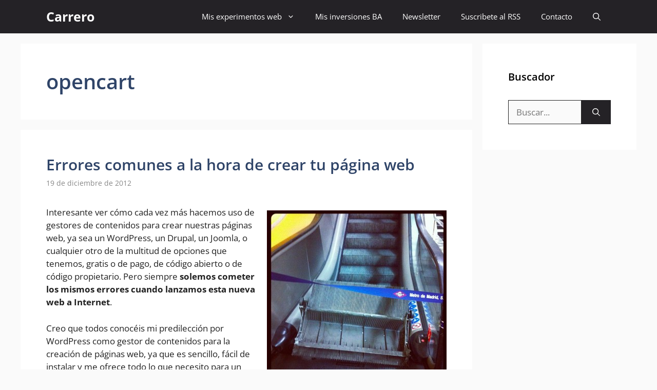

--- FILE ---
content_type: text/html; charset=utf-8
request_url: https://www.google.com/recaptcha/api2/aframe
body_size: 268
content:
<!DOCTYPE HTML><html><head><meta http-equiv="content-type" content="text/html; charset=UTF-8"></head><body><script nonce="D0LdeRL_ELxO2TyK3WVTrQ">/** Anti-fraud and anti-abuse applications only. See google.com/recaptcha */ try{var clients={'sodar':'https://pagead2.googlesyndication.com/pagead/sodar?'};window.addEventListener("message",function(a){try{if(a.source===window.parent){var b=JSON.parse(a.data);var c=clients[b['id']];if(c){var d=document.createElement('img');d.src=c+b['params']+'&rc='+(localStorage.getItem("rc::a")?sessionStorage.getItem("rc::b"):"");window.document.body.appendChild(d);sessionStorage.setItem("rc::e",parseInt(sessionStorage.getItem("rc::e")||0)+1);localStorage.setItem("rc::h",'1768990479668');}}}catch(b){}});window.parent.postMessage("_grecaptcha_ready", "*");}catch(b){}</script></body></html>